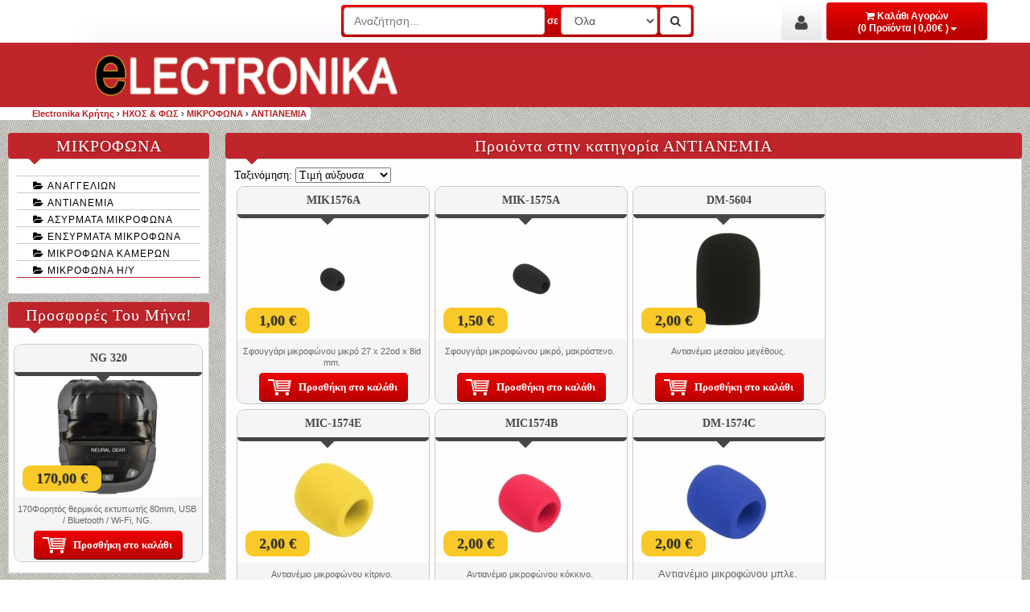

--- FILE ---
content_type: text/html
request_url: https://electron-kriti.gr/el/ixos-fos/mikrofona/antianemia
body_size: 8791
content:
<!DOCTYPE HTML>
<html lang="el">
<head>
<meta http-equiv="Content-Type" CONTENT="charset=utf-8">  
<title>ΑΝΤΙΑΝΕΜΙΑ ,Elektronika ΣΥΝΤΙΧΑΚΗΣ ΙΩΑΝΝΗΣ & ΣΙΑ Ο.Ε., ηλεκτρονικά</title>
<meta name="description" content="ΑΝΤΙΑΝΕΜΙΑ,,Elektronika ΣΥΝΤΙΧΑΚΗΣ ΙΩΑΝΝΗΣ & ΣΙΑ Ο.Ε., ηλεκτρονικά, ηλεκτρολογικό υλικό, ηλεκτρονικά όργανα και εργαλεία, ΑΝΑΝΕΩΣΙΜΕΣ ΠΗΓΕΣ ΕΝΕΡΓΕΙΑΣ, ,Elektronika ΣΥΝΤΙΧΑΚΗΣ ΙΩΑΝΝΗΣ & ΣΙΑ Ο.Ε., ηλεκτρονικά, ηλεκτρολογικό υλικό, ηλεκτρονικά όργανα και εργαλεία, ΑΝΑΝΕΩΣΙΜΕΣ ΠΗΓΕΣ ΕΝΕΡΓΕΙΑΣ, ΤΗΛΕΠΙΚΟΙΝΩΝΙΕΣ, ΚΑΛΩΔΙΑ / ΚΑΛΩΔΙΩΣΕΙΣ, ΗΧΟΣ & ΦΩΣ, ΑΝΤΑΠΤΟΡΕΣ / ΒΙΣΜΑΤΑ, ΛΗΨΗ ΕΠΙΓΕΙΑ & ΔΟΡΥΦΟΡΙΚΗ, ΥΠΟΛΟΓΙΣΤΕΣ / ΑΝΑΒΑΘΜΙΣΗ, ΣΥΣΤΗΜΑΤΑ ΑΣΦΑΛΕΙΑΣ, ΕΙΔΗ ΑΥΤΟΚΙΝΗΤΟΥ, ΗΛΕΚΤΡΟΝΙΚΑ, ΕΡΓΑΛΕΙΑ / ΟΡΓΑΝΑ, ΗΛΕΚΤΡΟΛΟΓΙΚΑ, ΜΠΑΤΑΡΙΕΣ, ΣΥΣΚΕΥΕΣ / GADGET, ΤΡΟΦΟΔΟΤΙΚΑ ΦΟΡΤΙΣΤΕΣ, ananeosimes piges energeias, tilepikoinonies, kalodia kalodioseis, ixos fos, antaptores bismata, lipsi epigeia doryforiki, ypologistes anabathmisi, systimata asfaleias, eidi aytokinitoy, ilektronika, ergaleia organa, ilektrologika, mpataries, syskeyes gadget, trofodotika fortistes">
<meta name="keywords" content=",Elektronika ΣΥΝΤΙΧΑΚΗΣ ΙΩΑΝΝΗΣ & ΣΙΑ Ο.Ε., ηλεκτρονικά, ηλεκτρολογικό υλικό, ηλεκτρονικά όργανα και εργαλεία, ΑΝΑΝΕΩΣΙΜΕΣ ΠΗΓΕΣ ΕΝΕΡΓΕΙΑΣ, ΤΗΛΕΠΙΚΟΙΝΩΝΙΕΣ, ΚΑΛΩΔΙΑ / ΚΑΛΩΔΙΩΣΕΙΣ, ΗΧΟΣ & ΦΩΣ, ΑΝΤΑΠΤΟΡΕΣ / ΒΙΣΜΑΤΑ, ΛΗΨΗ ΕΠΙΓΕΙΑ & ΔΟΡΥΦΟΡΙΚΗ, ΥΠΟΛΟΓΙΣΤΕΣ / ΑΝΑΒΑΘΜΙΣΗ, ΣΥΣΤΗΜΑΤΑ ΑΣΦΑΛΕΙΑΣ, ΕΙΔΗ ΑΥΤΟΚΙΝΗΤΟΥ, ΗΛΕΚΤΡΟΝΙΚΑ, ΕΡΓΑΛΕΙΑ / ΟΡΓΑΝΑ, ΗΛΕΚΤΡΟΛΟΓΙΚΑ, ΜΠΑΤΑΡΙΕΣ, ΣΥΣΚΕΥΕΣ / GADGET, ΤΡΟΦΟΔΟΤΙΚΑ ΦΟΡΤΙΣΤΕΣ, ananeosimes piges energeias, tilepikoinonies, kalodia kalodioseis, ixos fos, antaptores bismata, lipsi epigeia doryforiki, ypologistes anabathmisi, systimata asfaleias, eidi aytokinitoy, ilektronika, ergaleia organa, ilektrologika, mpataries, syskeyes gadget, trofodotika fortistes">
<link rel="canonical" href="https://electron-kriti.gr/el/ixos-fos/mikrofona/antianemia" />
<link rel="shortcut icon" href="/images/favicon.png">
<meta name="twitter:card" content="summary_large_image">
<meta name="twitter:site" content="@electronkriti">
<meta name="twitter:creator" content="@electronkriti">
<meta name="twitter:url" content="https://electron-kriti.gr/el/ixos-fos/mikrofona/antianemia">
<meta name="twitter:domain" content="https://electron-kriti.gr">
<meta name="twitter:title" content="ΑΝΤΙΑΝΕΜΙΑ ,Elektronika ΣΥΝΤΙΧΑΚΗΣ ΙΩΑΝΝΗΣ & ΣΙΑ Ο.Ε., ηλεκτρονικά">
<meta name="twitter:description" content="ΑΝΤΙΑΝΕΜΙΑ,,Elektronika ΣΥΝΤΙΧΑΚΗΣ ΙΩΑΝΝΗΣ & ΣΙΑ Ο.Ε., ηλεκτρονικά, ηλεκτρολογικό υλικό, ηλεκτρονικά όργανα και εργαλεία, ΑΝΑΝΕΩΣΙΜΕΣ ΠΗΓΕΣ ΕΝΕΡΓΕΙΑΣ">
<meta name="twitter:image:src" content="https://electron-kriti.gr/photos/p9175p.jpg">
<meta property="og:title" content="ΑΝΤΙΑΝΕΜΙΑ ,Elektronika ΣΥΝΤΙΧΑΚΗΣ ΙΩΑΝΝΗΣ & ΣΙΑ Ο.Ε., ηλεκτρονικά" />
<meta property="og:description" content="ΑΝΤΙΑΝΕΜΙΑ,,Elektronika ΣΥΝΤΙΧΑΚΗΣ ΙΩΑΝΝΗΣ & ΣΙΑ Ο.Ε., ηλεκτρονικά, ηλεκτρολογικό υλικό, ηλεκτρονικά όργανα και εργαλεία, ΑΝΑΝΕΩΣΙΜΕΣ ΠΗΓΕΣ ΕΝΕΡΓΕΙΑΣ" />
<meta property="og:type" content="place" />
<meta property="og:url" content="https://electron-kriti.gr/el/ixos-fos/mikrofona/antianemia" />
<meta property="og:image" content="https://electron-kriti.gr/photos/p9175p.jpg" />
<meta name="robots" content="ALL">
<meta name="robots" content="index, follow">
<meta name="document-rating" content="Safe for Kids">
<meta name="document-type" content="Public">
<meta name="viewport" content="width=device-width, initial-scale=1">
<link href="/css/bootstrap-timepicker.min.css" rel="stylesheet" type="text/css" />
<link href="/css/jquery-ui-1.8.23.custom.css" rel="stylesheet" type="text/css">
<link href="/css/jquery.lightbox-0.5.css" rel="stylesheet" type="text/css" media="screen" />
<link href="/css/font-awesome.min.css" rel="stylesheet" type="text/css">
<link href="/css/bootstrap.min.css" rel="stylesheet" media="screen">
<link href='https://fonts.googleapis.com/css?family=Alfa+Slab+One' rel='stylesheet' type='text/css'>
<link href='https://fonts.googleapis.com/css?family=Open+Sans:400,700,700italic,800,800italic&subset=latin,greek-ext' rel='stylesheet' type='text/css'>
<script type="text/javascript" src="https://ajax.googleapis.com/ajax/libs/jquery/1.11.2/jquery.min.js"></script>
<script type="text/javascript" src="https://ajax.googleapis.com/ajax/libs/jqueryui/1.11.3/jquery-ui.min.js"></script>
<script type="text/javascript" src="/js/jquery.cycle2.min.js"></script>
<script type="text/javascript" src="/js/jquery.cycle2.center.min.js"></script>
<script type="text/javascript" src="/js/jquery.cycle2.scrollVert.min.js"></script>
<script type="text/javascript" src="/js/jquery.lightbox-0.5.min.js"></script>
<script type="text/javascript" src="/js/bootstrap.min.js"></script>
<script type="text/javascript" src="/js/bootstrap-timepicker.min.js"></script>

<link href="/css/style.css?v=0.002" rel="stylesheet" media="screen">
<!-- ,Elektronika ΣΥΝΤΙΧΑΚΗΣ ΙΩΑΝΝΗΣ & ΣΙΑ Ο.Ε., ηλεκτρονικά, ηλεκτρολογικό υλικό, ηλεκτρονικά όργανα και εργαλεία, ΑΝΑΝΕΩΣΙΜΕΣ ΠΗΓΕΣ ΕΝΕΡΓΕΙΑΣ, ΤΗΛΕΠΙΚΟΙΝΩΝΙΕΣ, ΚΑΛΩΔΙΑ / ΚΑΛΩΔΙΩΣΕΙΣ, ΗΧΟΣ & ΦΩΣ, ΑΝΤΑΠΤΟΡΕΣ / ΒΙΣΜΑΤΑ, ΛΗΨΗ ΕΠΙΓΕΙΑ & ΔΟΡΥΦΟΡΙΚΗ, ΥΠΟΛΟΓΙΣΤΕΣ / ΑΝΑΒΑΘΜΙΣΗ, ΣΥΣΤΗΜΑΤΑ ΑΣΦΑΛΕΙΑΣ, ΕΙΔΗ ΑΥΤΟΚΙΝΗΤΟΥ, ΗΛΕΚΤΡΟΝΙΚΑ, ΕΡΓΑΛΕΙΑ / ΟΡΓΑΝΑ, ΗΛΕΚΤΡΟΛΟΓΙΚΑ, ΜΠΑΤΑΡΙΕΣ, ΣΥΣΚΕΥΕΣ / GADGET, ΤΡΟΦΟΔΟΤΙΚΑ ΦΟΡΤΙΣΤΕΣ, ananeosimes piges energeias, tilepikoinonies, kalodia kalodioseis, ixos fos, antaptores bismata, lipsi epigeia doryforiki, ypologistes anabathmisi, systimata asfaleias, eidi aytokinitoy, ilektronika, ergaleia organa, ilektrologika, mpataries, syskeyes gadget, trofodotika fortistes -->
</head>
<body>
<div style="background: #FFFFFF; height: 53px; " class="top_top">

<div id="kalathi_top" data-toggle="tooltip" class="dropdown">
<a href="#" data-toggle="dropdown" class="dropdown-toggle"><i class="fa fa-shopping-cart"></i> Καλάθι Αγορών<br>
(0 Προϊόντα  | 0,00&euro; )<span class="caret"></span></a>
<div class="dropdown-menu drop_kalathi" ><a href="/el/kalathi-agoron">
        <h2>Καλάθι Αγορών</h2>
        <p>Δεν υπάρχουν προϊόντα στο καλάθι σας.</p>
        <br>Εμφάνιση Καλαθιού<br>Κάντε κλικ εδώ για να ολοκληρώσετε την παραγγελία σας!</a></div>
</div>
<div id="user_top" data-toggle="tooltip" class="dropdown">
<a href="#" data-toggle="dropdown" class="dropdown-toggle"><i class="fa fa-user"></i></a>
<div class="dropdown-menu drop_login">
    <div class="head_box_kalathi color_6">Είσοδος/Εγγραφή πελάτη</div>
    <div>
      <p class="p10"><b>Νέος πελάτης</b></p>
      <p class="p10">Γίνετε μέλος στο online κατάστημα μας, δημιουργήστε τον δικό σας λογαριασμό και επωφεληθείτε από τα προνόμια<br><br>Εγγραφή νέου μέλους ολοκληρώνετε αυτόματα με την πρώτη σας παραγγελία στο eshop!</p>
      <p><div class="form_buttons p10">
        <form name="loginform1" method="post" action="/el/stoixeia-xristi.3">
        <input type="submit" class="button color_6 p20" id="submit" value="Είσοδος/Εγγραφή πελάτη" />
        </form>
        </div></p>
    </div>



</div>
</div>
<div id="anazitisi_top2" class="m_2_s pointer anazitisi_2"><i class="fa fa-search"></i></div>
<div class="keno_anazitisi m_3_h"></div>
<div id="anazitisi_top">
<form class="form-inline" name="searchform1" method="post" action="/el/anazitisi-proionton">
  <div class="form-group">
    <input type="search" name='keyword' class="form-control eisagogi" placeholder="Αναζήτηση...">
  </div>
  <div class="form-group">
    <label class="control-label" > σε </label>
<select class="form-control epiloges" name="typos">
  <option value="1">Όλα</option>
  <option value="2">Όνομα Προϊόντων</option>
  <option value="3">Κωδικό Προϊόντος</option>
</select>
  </div>
  <button type="submit" class="btn btn-default"><i class="fa fa-search"></i></button>
</form>
</div>

<div class="cL"></div>
</div>
<div style="background: #bf252b; height: 80px;"><div class="master">
<div id="master_logo"><a href="/" itemprop="url"><img itemprop="logo" src="/images/logo.png" alt="ELECTRONIKA ESHOP trofodotika fortistes" class="img-responsive"></a></div>
</div></div>

<div class="cL master_anazitisi_2"></div>
<div id="anazitisi_top_2" class="master_anazitisi_2">
<form class="form-inline" name="searchform1" method="post" action="/el/anazitisi-proionton">
  <div class="form-group">
    <input type="search" name='keyword' class="form-control eisagogi" placeholder="Αναζήτηση...">
  </div>
  <div class="form-group">
    <label class="control-label fL" > σε&nbsp;</label>
<select class="form-control epiloges" name="typos">
  <option value="1">Όλα</option>
  <option value="2">Όνομα Προϊόντων</option>             
  <option value="3">Κωδικό Προϊόντος</option>
</select>
  </div>
  <button type="submit" class="btn btn-default"><i class="fa fa-search"></i></button>
</form>
</div>
<div class="cL master_anazitisi_2"></div>




<div class="cL"></div>
<div >
<div id="main_box">
<div id="gridbreadcrumbLinks" class="breadcrumbLinks">
<ul itemscope itemtype="https://schema.org/BreadcrumbList">
  <li itemprop="itemListElement" itemscope itemtype="https://schema.org/ListItem">
    <a itemprop="item" href="/"><span itemprop="name">Electronika Κρήτης</span></a>    <meta itemprop="position" content="1" />
  </li>
  <li itemprop="itemListElement" itemscope itemtype="https://schema.org/ListItem">
    &nbsp;&rsaquo;&nbsp;<a itemprop="item" href="/el/ixos-fos"><span itemprop="name">ΗΧΟΣ & ΦΩΣ</span></a>    <meta itemprop="position" content="2" />
  </li>
  <li itemprop="itemListElement" itemscope itemtype="https://schema.org/ListItem">
    &nbsp;&rsaquo;&nbsp;<a itemprop="item" href="/el/ixos-fos/mikrofona"><span itemprop="name">ΜΙΚΡΟΦΩΝΑ</span></a>    <meta itemprop="position" content="3" />
  </li>
  <li itemprop="itemListElement" itemscope itemtype="https://schema.org/ListItem">
    &nbsp;&rsaquo;&nbsp;<a itemprop="item" href="/el/ixos-fos/mikrofona/antianemia"><span itemprop="name">ΑΝΤΙΑΝΕΜΙΑ</span></a>    <meta itemprop="position" content="4" />
  </li>
</ul></div>
 <div class="cL"></div>
<div  class="box_a fL p10">
<div class="titlos_1 p5"><h2>ΜΙΚΡΟΦΩΝΑ</h2><i class="fa fa-sort-desc titlos_1_fix"></i></div>
<div class="box_fix_border p10" >
<div class="cL h_10"></div>
<a href="/el/ixos-fos/mikrofona/anaggelion"><div class="menu_k menu_k_top2">&nbsp;<span style="font-size: 14px !important;"><i class="fa ">&nbsp;&nbsp;&nbsp;</i></span><i class="fa fa-folder-open"></i>&nbsp;<div class="vfix_k">ΑΝΑΓΓΕΛΙΩΝ</div></div></a>
<div id="idsub-318" ></div><a href="/el/ixos-fos/mikrofona/antianemia"><div class="menu_k menu_k_top2">&nbsp;<span style="font-size: 14px !important;"><i class="fa ">&nbsp;&nbsp;&nbsp;</i></span><i class="fa fa-folder-open"></i>&nbsp;<div class="vfix_k">ΑΝΤΙΑΝΕΜΙΑ</div></div></a>
<div id="idsub-899" ></div><a href="/el/ixos-fos/mikrofona/asyrmata-mikrofona"><div class="menu_k menu_k_top2">&nbsp;<span style="font-size: 14px !important;"><i class="fa ">&nbsp;&nbsp;&nbsp;</i></span><i class="fa fa-folder-open"></i>&nbsp;<div class="vfix_k">ΑΣΥΡΜΑΤΑ ΜΙΚΡΟΦΩΝΑ</div></div></a>
<div id="idsub-290" ></div><a href="/el/ixos-fos/mikrofona/ensyrmata-mikrofona"><div class="menu_k menu_k_top2">&nbsp;<span style="font-size: 14px !important;"><i class="fa ">&nbsp;&nbsp;&nbsp;</i></span><i class="fa fa-folder-open"></i>&nbsp;<div class="vfix_k">ΕΝΣΥΡΜΑΤΑ ΜΙΚΡΟΦΩΝΑ</div></div></a>
<div id="idsub-205" ></div><a href="/el/ixos-fos/mikrofona/mikrofona-kameron"><div class="menu_k menu_k_top2">&nbsp;<span style="font-size: 14px !important;"><i class="fa ">&nbsp;&nbsp;&nbsp;</i></span><i class="fa fa-folder-open"></i>&nbsp;<div class="vfix_k">ΜΙΚΡΟΦΩΝΑ ΚΑΜΕΡΩΝ</div></div></a>
<div id="idsub-117" ></div><a href="/el/perifereiaka-i-y/mikrofona-i-y"><div class="menu_k menu_k_top2">&nbsp;<span style="font-size: 14px !important;"><i class="fa ">&nbsp;&nbsp;&nbsp;</i></span><i class="fa fa-folder-open"></i>&nbsp;<div class="vfix_k">ΜΙΚΡΟΦΩΝΑ Η/Υ</div></div></a>
<div id="idsub-255" ></div><script type="text/javascript">
$(document).ready(function() {
$('.hidesub').hide();
  return false;
});
$(".showsub").click(function() {
  var idsub = $(this).attr("id").split('-')[1];
  if($('#idsub-' + idsub).is(":visible")){
    $(this).removeClass("fa-minus-square-o");
    $(this).addClass("fa-plus-square-o");
    $('#idsub-' + idsub).hide();
  }else{
    $(this).removeClass("fa-plus-square-o");
    $(this).addClass("fa-minus-square-o");
    $('#idsub-' + idsub).show();
  }
  return false;
});
</script>

<div class="cL h_10 menu_k_top0"></div>
</div>
 <div class="cL h_10"></div>
<div class="titlos_1 p5"><h2>Προσφορές Του Μήνα!</h2><i class="fa fa-sort-desc titlos_1_fix"></i></div>
<div class="box_fix_border p3" >
<div class="cL h_10"></div>

<div class="cycle-slideshow" data-cycle-slides="> div" data-cycle-fx="scrollVert" data-cycle-speed="200">
<div class="proion_list_box2a tc"><a href="/el/ypologistes-refurbished-/ektypotes/ng-320" class="link_proion">
<div class="proion_title2"><div class="vfix">NG 320</div><i class="fa fa-sort-desc titlos_2b_fix"></i></div>
<div class="proion_img2" style="background-image: url(/photos/p20981p--x1y150.jpg);">
<div class="price-block2"> <div class="price-box2"><div class="price_txt">&nbsp;&nbsp; 170,00 &euro; &nbsp;&nbsp;</div></div> </div>
</div> <div class="proion_min_desc2"><div class="vfix">170Φορητός θερμικός εκτυπωτής&nbsp;80mm, USB / Bluetooth / Wi-Fi, NG.</div><div class="cL h_5 bgcolor_3">&nbsp;</div></div>
<div class="proion_add_kalathi" >
<a id="add_14309" class="button add_kalathi"><span>Προσθήκη στο καλάθι</span></a></div>
</a></div>
<div class="proion_list_box2a tc"><a href="/el/analosima/yfasmatines-panines-eidikes-tainies/51023" class="link_proion">
<div class="proion_title2"><div class="vfix">51023</div><i class="fa fa-sort-desc titlos_2b_fix"></i></div>
<div class="proion_img2" style="background-image: url(/photos/p18438p--x1y150.jpg);">
<div class="proion_tip2">-35%</div>
<div class="price-block2"> <div class="price-box2"><div class="price_txt">&nbsp;&nbsp; 2,30 &euro; &nbsp;&nbsp;</div></div> </div>
</div> <div class="proion_min_desc2"><div class="vfix">2.3<font face="Arial, Verdana"><span style="font-size: 13.3333px;">Χαρτοταινία γενικής χρήσης με κόλλα από φυσικό καουτσούκ, 50mx25mm,Tesa.</span></font></div><div class="cL h_5 bgcolor_3">&nbsp;</div></div>
<div class="proion_add_kalathi" >
<a id="add_12801" class="button add_kalathi"><span>Προσθήκη στο καλάθι</span></a></div>
</a></div>
<div class="proion_list_box2a tc"><a href="/el/systimata-asfaleias/kameres/ip-kameres/electron-sl0401-wifi" class="link_proion">
<div class="proion_title2"><div class="vfix">ELECTRON-SL0401-WIFI</div><i class="fa fa-sort-desc titlos_2b_fix"></i></div>
<div class="proion_img2" style="background-image: url(/photos/p15705p--x1y150.jpg);">
<div class="proion_tip">Νέο</div>
<div class="price-block2"> <div class="price-box2"><div class="price_txt">&nbsp;&nbsp; 100,00 &euro; &nbsp;&nbsp;</div></div> </div>
</div> <div class="proion_min_desc2"><div class="vfix">100Ηλιακή εξωτερική IP κάμερα, αδιάβροχη, με πάνελ και μπαταρία 1080p 2MP.</div><div class="cL h_5 bgcolor_3">&nbsp;</div></div>
<div class="proion_add_kalathi" >
<a id="add_11355" class="button add_kalathi"><span>Προσθήκη στο καλάθι</span></a></div>
</a></div>
<div class="proion_list_box2a tc"><a href="/el/systimata-asfaleias/katagrafika-dvr/ahd8806-130kit-4ch" class="link_proion">
<div class="proion_title2"><div class="vfix">AHD8806-130KIT-4CH</div><i class="fa fa-sort-desc titlos_2b_fix"></i></div>
<div class="proion_img2" style="background-image: url(/photos/p15684p--x1y150.jpg);">
<div class="proion_tip">Νέο</div>
<div class="price-block2"> <div class="price-box2"><div class="price_txt">&nbsp;&nbsp; 129,00 &euro; &nbsp;&nbsp;</div></div> </div>
</div> <div class="proion_min_desc2"><div class="vfix">129<font face="Arial, Verdana"><span style="font-size: 13.3333px;">Σετ 4 ψηφιακές κάμερες υψηλής ευκρίνειας με καταγραφικό Anspo, καλώδια σύνδεσης και τροφοδοτικά. Αρίστης ποιότητας, και εύκολη σύνδεση με το κινητό ή το tablet σας.</span></font></div><div class="cL h_5 bgcolor_3">&nbsp;</div></div>
<div class="proion_add_kalathi" >
<a id="add_10040" class="button add_kalathi"><span>Προσθήκη στο καλάθι</span></a></div>
</a></div>
</div>
<div class="cL h_10"></div>
</div>

 <div class="cL h_10"></div>
<div class="titlos_1 p5"><h2>Σας Προτείνουμε</h2><i class="fa fa-sort-desc titlos_1_fix"></i></div>
<div class="box_fix_border">
<div class="cL h_10"></div>

<div class="cycle-slideshow" data-cycle-slides="> div" data-cycle-fx="fade" data-cycle-speed="250">
<div class="proion_list_box2a tc"><a href="/el/syskeyes-gadget/neb-oth-0001-g" class="link_proion">
<div class="proion_title2"><div class="vfix">HIGH BRIGHT 6000</div><i class="fa fa-sort-desc titlos_2b_fix"></i></div>
<div class="proion_img2" style="background-image: url(/photos/p17720p--x1y150.jpg);">
<div class="proion_tip">Νέο</div>
<div class="price-block2"> <div class="price-box2"><div class="price_txt">&nbsp;&nbsp; 39,99 &euro; &nbsp;&nbsp;</div></div> </div>
</div> <div class="proion_min_desc2"><div class="vfix">39.99<div style="font-family: " times="" new="" roman";="" font-size:="" medium;"=""><font face="Arial, Verdana"><span style="font-size: 13.3333px;">Nebo High Bright 6000 λάμπα LED για ντουί E27 ψυχρό λευκό 6000lm.</span></font></div><div><font face="Arial, Verdana"><span style="font-size: 13.3333px;"><br></span></font></div></div><div class="cL h_5 bgcolor_3">&nbsp;</div></div>
<div class="proion_add_kalathi" >
<a id="add_12443" class="button add_kalathi"><span>Προσθήκη στο καλάθι</span></a></div>
</a></div>
<div class="proion_list_box2a tc"><a href="/el/fakoi/82378" class="link_proion">
<div class="proion_title2"><div class="vfix">KEYCHAIN LIGHT</div><i class="fa fa-sort-desc titlos_2b_fix"></i></div>
<div class="proion_img2" style="background-image: url(/photos/p17948p--x1y150.jpg);">
<div class="proion_tip">Νέο</div>
<div class="price-block2"> <div class="price-box2"><div class="price_txt">&nbsp;&nbsp; 12,00 &euro; &nbsp;&nbsp;</div></div> </div>
</div> <div class="proion_min_desc2"><div class="vfix">12Επαναφορτιζόμενος μίνι φακός μπρελόκ, 500lm με τρεις σκάλες λειτουργίας, ανοιχτήρι, βάση στήριξης και γάντζο στήριξης σε κόκκινο κ μαύρο χρώμα.</div><div class="cL h_5 bgcolor_3">&nbsp;</div></div>
<div class="proion_add_kalathi" >
<a id="add_12557" class="button add_kalathi"><span>Προσθήκη στο καλάθι</span></a></div>
</a></div>
<div class="proion_list_box2a tc"><a href="/el/smart-home/sonoff-smart" class="link_proion">
<div class="proion_title2"><div class="vfix">SONOFF SMART</div><i class="fa fa-sort-desc titlos_2b_fix"></i></div>
<div class="proion_img2" style="background-image: url(/photos/p18270p--x1y150.jpg);">
<div class="proion_tip">Νέο</div>
<div class="price-block2"> <div class="price-box2"><div class="price_txt">&nbsp;&nbsp; 8,50 &euro; &nbsp;&nbsp;</div></div> </div>
</div> <div class="proion_min_desc2"><div class="vfix">8.5Sonoff smart usb micro ηλεκτρικός έξυπνος διακόπτης Wi-Fi: DC 5V/2,5A.&nbsp;</div><div class="cL h_5 bgcolor_3">&nbsp;</div></div>
<div class="proion_add_kalathi" >
<a id="add_12722" class="button add_kalathi"><span>Προσθήκη στο καλάθι</span></a></div>
</a></div>
<div class="proion_list_box2a tc"><a href="/el/kalodia-kalodioseis/taktopoiites-kalodion/7107-2" class="link_proion">
<div class="proion_title2"><div class="vfix">7107-2</div><i class="fa fa-sort-desc titlos_2b_fix"></i></div>
<div class="proion_img2" style="background-image: url(/photos/p19531p--x1y150.jpg);">
<div class="proion_tip">Νέο</div>
<div class="price-block2"> <div class="price-box2"><div class="price_txt">&nbsp;&nbsp; 4,60 &euro; &nbsp;&nbsp;</div></div> </div>
</div> <div class="proion_min_desc2"><div class="vfix">4.6Τριπλός οργανωτής για στερέωση καλωδίων λευκό, Inofix.</div><div class="cL h_5 bgcolor_3">&nbsp;</div></div>
<div class="proion_add_kalathi" >
<a id="add_13415" class="button add_kalathi"><span>Προσθήκη στο καλάθι</span></a></div>
</a></div>
<div class="proion_list_box2a tc"><a href="/el/ergaleia-organa/polyergaleia/tu207-cardsmart" class="link_proion">
<div class="proion_title2"><div class="vfix">TU207 CARDSMART</div><i class="fa fa-sort-desc titlos_2b_fix"></i></div>
<div class="proion_img2" style="background-image: url(/photos/p10751p--x1y150.jpg);">
<div class="price-block2"> <div class="price-box2"><div class="price_txt">&nbsp;&nbsp; 19,90 &euro; &nbsp;&nbsp;</div></div> </div>
</div> <div class="proion_min_desc2"><div class="vfix">19.9<font face="Arial, Verdana"><span style="font-size: 13.3333px;">Το True Utility Cardsmart είναι ένα πολυεργαλείο σε μέγεθος πιστωτικής κάρτας.</span></font><span style="font-family: Arial, Verdana; font-size: 13.3333px;">Ιδανικό για όποιον απολαμβάνει το κάμπινγκ, το ψάρεμα, την ποδηλασία και τις μικροσυσκευές.</span></div><div class="cL h_5 bgcolor_3">&nbsp;</div></div>
<div class="proion_add_kalathi" >
<a id="add_8444" class="button add_kalathi"><span>Προσθήκη στο καλάθι</span></a></div>
</a></div>
<div class="proion_list_box2a tc"><a href="/el/tilexeiristiria-tilexeirismoi/thikes-tilexeiristirion/silicon-case" class="link_proion">
<div class="proion_title2"><div class="vfix">SILICON CASE</div><i class="fa fa-sort-desc titlos_2b_fix"></i></div>
<div class="proion_img2" style="background-image: url(/photos/p19527p--x1y150.jpg);">
<div class="proion_tip">Νέο</div>
<div class="price-block2"> <div class="price-box2"><div class="price_txt">&nbsp;&nbsp; 4,00 &euro; &nbsp;&nbsp;</div></div> </div>
</div> <div class="proion_min_desc2"><div class="vfix">4Λεπτή διάφανη θήκη τηλεχειριστηρίου 19cm.</div><div class="cL h_5 bgcolor_3">&nbsp;</div></div>
<div class="proion_add_kalathi" >
<a id="add_13413" class="button add_kalathi"><span>Προσθήκη στο καλάθι</span></a></div>
</a></div>
<div class="proion_list_box2a tc"><a href="/el/systimata-asfaleias/katagrafika-dvr/ahd8806-130kit-4ch" class="link_proion">
<div class="proion_title2"><div class="vfix">AHD8806-130KIT-4CH</div><i class="fa fa-sort-desc titlos_2b_fix"></i></div>
<div class="proion_img2" style="background-image: url(/photos/p15684p--x1y150.jpg);">
<div class="proion_tip">Νέο</div>
<div class="price-block2"> <div class="price-box2"><div class="price_txt">&nbsp;&nbsp; 129,00 &euro; &nbsp;&nbsp;</div></div> </div>
</div> <div class="proion_min_desc2"><div class="vfix">129<font face="Arial, Verdana"><span style="font-size: 13.3333px;">Σετ 4 ψηφιακές κάμερες υψηλής ευκρίνειας με καταγραφικό Anspo, καλώδια σύνδεσης και τροφοδοτικά. Αρίστης ποιότητας, και εύκολη σύνδεση με το κινητό ή το tablet σας.</span></font></div><div class="cL h_5 bgcolor_3">&nbsp;</div></div>
<div class="proion_add_kalathi" >
<a id="add_10040" class="button add_kalathi"><span>Προσθήκη στο καλάθι</span></a></div>
</a></div>
<div class="proion_list_box2a tc"><a href="/el/ergaleia/kollitiria/stathmoy-kollitiria-/fx-888d" class="link_proion">
<div class="proion_title2"><div class="vfix">FX-888D</div><i class="fa fa-sort-desc titlos_2b_fix"></i></div>
<div class="proion_img2" style="background-image: url(/photos/p18900p--x1y150.jpg);">
<div class="proion_tip">Νέο</div>
<div class="price-block2"> <div class="price-box2"><div class="price_txt">&nbsp;&nbsp; 175,00 &euro; &nbsp;&nbsp;</div></div> </div>
</div> <div class="proion_min_desc2"><div class="vfix">175<div style=""><font face="Arial, Verdana"><span style="font-size: 13.3333px;">Ο Hakko FX-888D είναι ψηφιακός σταθμός κόλλησης με μοναδικά χαρακτηριστικά συγκρινόμενος με αντίστοιχους αναλογικούς της αγοράς. Αποτελείται από τον ψηφιακό σταθμό βάσης με τάση εξόδου 26Vac, το κολλητήρι και μεταλλική βάση στήριξης.</span></font></div><div style=""><font face="Arial, Verdana"><span style="font-size: 13.3333px;">Εύρος θερμοκρασίας από 200 - 480°C, διαθέτει 5 προγραμματιζόμενες μνήμες καθώς και κλείδωμα με χρήση κωδικού.</span></font></div><div style=""><font face="Arial, Verdana"><span style="font-size: 13.3333px;">Με κεραμική αντίσταση και σχεδιασμό που η μύτη αγκαλιάζει την αντίσταση για μέγιστη μεταφορά της θερμότητας.</span></font></div><div style=""><font face="Arial, Verdana"><span style="font-size: 13.3333px;">Δυνατότητα επιλογής από μύτες διαφορετικών διαστάσεων που καλύπτουν όλες τις εφαρμογές.</span></font></div><div style=""><font face="Arial, Verdana"><span style="font-size: 13.3333px;">Στο εγχειρίδιο περιλαμβάνονται οι διαστάσεις και οι κωδικοί τους.</span></font></div><div style=""><font face="Arial, Verdana"><span style="font-size: 13.3333px;">Δυνατότητα χρήσης την λαβίδας κολλητηριού FX-8804 για αποκόλληση υλικών επιφανειακής στήριξης SMD.</span></font></div><div style=""><font face="Arial, Verdana"><span style="font-size: 13.3333px;"><br></span></font></div><div style=""><font face="Arial, Verdana"><span style="font-size: 13.3333px;">Κατάλληλος για επαγγελματίες και ερασιτέχνες.</span></font></div><div style=""><font face="Arial, Verdana"><span style="font-size: 13.3333px;"><br></span></font></div><div style=""><font face="Arial, Verdana"><span style="font-size: 13.3333px;">Έχει εξαιρετική θερμική ανάκτηση, η θερμική ισχύς έχει αυξηθεί κατά 30% συγκριτικά με συμβατικά μοντέλα. Η θερμική αγωγιμότητα είναι ιδανική, χάριν στον σχεδιασμό που έχουν οι μύτες της σειράς T18.</span></font></div><div style=""><font face="Arial, Verdana"><span style="font-size: 13.3333px;">Αυτό έχει ως αποτέλεσμα να πραγματοποιούνται κολλήσεις σε χαμηλότερες θερμοκρασίες έτσι ώστε να μην έχουν θερμικό στρες τα υλικά και ταυτόχρονα μειώνεται η οξείδωση της μύτης.</span></font></div><div style=""><font face="Arial, Verdana"><span style="font-size: 13.3333px;">Ο χρόνος θέρμανσης στους 350 ºC μέσα σε 40 δευτερόλεπτα.</span></font></div><div style=""><font face="Arial, Verdana"><span style="font-size: 13.3333px;">Εύχρηστο μικρό σε μέγεθος και πολύ ελαφρύ, το κάνει ιδανικό για χρήση σε σημεία που υπάρχει δύσκολη πρόσβαση σε συνδυασμό με τις μακριές μύτες (κωδικού – L)</span></font></div><div style=""><font face="Arial, Verdana"><span style="font-size: 13.3333px;">Η βάση του διαθέτει σφουγγαράκι και σύρμα καθαρισμού με ειδικό άνοιγμα έτσι ώστε να καθαρίζεται εύκολα.</span></font></div><div style=""><font face="Arial, Verdana"><span style="font-size: 13.3333px;"><br></span></font></div><div style=""><font face="Arial, Verdana"><span style="font-size: 13.3333px;">Πλήρης γκάμα ανταλλακτικών για την συντήρηση – επισκευή του σταθμού.</span></font></div></div><div class="cL h_5 bgcolor_3">&nbsp;</div></div>
<div class="proion_add_kalathi" >
<a id="add_13032" class="button add_kalathi"><span>Προσθήκη στο καλάθι</span></a></div>
</a></div>
<div class="proion_list_box2a tc"><a href="/el/kalodia-kalodioseis/taktopoiites-kalodion/7100-1" class="link_proion">
<div class="proion_title2"><div class="vfix">7100-1</div><i class="fa fa-sort-desc titlos_2b_fix"></i></div>
<div class="proion_img2" style="background-image: url(/photos/p19541p--x1y150.jpg);">
<div class="proion_tip">Νέο</div>
<div class="price-block2"> <div class="price-box2"><div class="price_txt">&nbsp;&nbsp; 4,60 &euro; &nbsp;&nbsp;</div></div> </div>
</div> <div class="proion_min_desc2"><div class="vfix">4.6<font face="Arial, Verdana"><span style="font-size: 13.3333px;">Κλιπ μικρό καλωδίων μαύρο-λευκό 5.5mm, 8τμχ, Inofix.</span></font></div><div class="cL h_5 bgcolor_3">&nbsp;</div></div>
<div class="proion_add_kalathi" >
<a id="add_13418" class="button add_kalathi"><span>Προσθήκη στο καλάθι</span></a></div>
</a></div>
<div class="proion_list_box2a tc"><a href="/el/ilektronika-exartimata/kataskeyes/kit/b126" class="link_proion">
<div class="proion_title2"><div class="vfix">Β126</div><i class="fa fa-sort-desc titlos_2b_fix"></i></div>
<div class="proion_img2" style="background-image: url(/photos/p15362p--x1y150.jpg);">
<div class="price-block2"> <div class="price-box2"><div class="price_txt">&nbsp;&nbsp; 22,50 &euro; &nbsp;&nbsp;</div></div> </div>
</div> <div class="proion_min_desc2"><div class="vfix">22.5Power supply 1.2-30v 5a, Kemo.</div><div class="cL h_5 bgcolor_3">&nbsp;</div></div>
<div class="proion_add_kalathi" >
<a id="add_11220" class="button add_kalathi"><span>Προσθήκη στο καλάθι</span></a></div>
</a></div>
</div>
<div class="cL h_10"></div>
</div>


</div>
<div class="box_b p10">
<div class="titlos_1 p5"><h2>Προιόντα στην κατηγορία ΑΝΤΙΑΝΕΜΙΑ</h2><i class="fa fa-sort-desc titlos_1_fix"></i></div>
<div class="box_fix_border p10" >
<div class="cL"></div>

Ταξινόμηση: <select name="sortlist" id="sortlist"><option value="1" selected="selected">Τιμή αύξουσα</option><option value="2" >Τιμή φθίνουσα</option><option value="3" >Τίτλος αύξουσα</option><option value="4" >Τίτλος φθίνουσα</option></select>

<script type="text/javascript">
$('#sortlist').change(function(){ var s_data=$('#sortlist').val();
  $.post("/sorting",{ s_data: s_data }, function(data){ $("#return").html(data); location.href = '/el/ixos-fos/mikrofona/antianemia'; } );
});</script>
 <div id="return"></div>
<div class="cL"></div>
<div class="proion_list_box2 tc"><a href="/el/ixos-fos/mikrofona/antianemia/mik1576a" class="link_proion">
<div class="proion_title2"><div class="vfix">MIK1576A</div><i class="fa fa-sort-desc titlos_2b_fix"></i></div>
<div class="proion_img2" style="background-image: url(/photos/p9174p--x1y130.jpg);">
<div class="price-block2"> <div class="price-box2"><div class="price_txt">&nbsp;&nbsp; 1,00 &euro; &nbsp;&nbsp;</div></div> </div></div> <div class="proion_min_desc2"><div class="vfix">Σφουγγάρι μικροφώνου μικρό 27 x 22od x 8id mm.</div><div class="cL h_5 bgcolor_3">&nbsp;</div></div>
<div class="proion_add_kalathi" >
<a id="add_7391" class="button add_kalathi"><span>Προσθήκη στο καλάθι</span></a></div></a></div>
<div class="proion_list_box2 tc"><a href="/el/ixos-fos/mikrofona/antianemia/mik-1575a" class="link_proion">
<div class="proion_title2"><div class="vfix">MIK-1575A</div><i class="fa fa-sort-desc titlos_2b_fix"></i></div>
<div class="proion_img2" style="background-image: url(/photos/p10307p--x1y130.jpg);">
<div class="price-block2"> <div class="price-box2"><div class="price_txt">&nbsp;&nbsp; 1,50 &euro; &nbsp;&nbsp;</div></div> </div></div> <div class="proion_min_desc2"><div class="vfix">Σφουγγάρι μικροφώνου μικρό, μακρόστενο.</div><div class="cL h_5 bgcolor_3">&nbsp;</div></div>
<div class="proion_add_kalathi" >
<a id="add_8146" class="button add_kalathi"><span>Προσθήκη στο καλάθι</span></a></div></a></div>
<div class="proion_list_box2 tc"><a href="/el/ixos-fos/mikrofona/antianemia/dm-5604" class="link_proion">
<div class="proion_title2"><div class="vfix">DM-5604</div><i class="fa fa-sort-desc titlos_2b_fix"></i></div>
<div class="proion_img2" style="background-image: url(/photos/p9775p--x1y130.jpg);">
<div class="price-block2"> <div class="price-box2"><div class="price_txt">&nbsp;&nbsp; 2,00 &euro; &nbsp;&nbsp;</div></div> </div></div> <div class="proion_min_desc2"><div class="vfix">Αντιανέμιο μεσαίου μεγέθους.</div><div class="cL h_5 bgcolor_3">&nbsp;</div></div>
<div class="proion_add_kalathi" >
<a id="add_7793" class="button add_kalathi"><span>Προσθήκη στο καλάθι</span></a></div></a></div>
<div class="proion_list_box2 tc"><a href="/el/ixos-fos/mikrofona/antianemia/mic-1574e" class="link_proion">
<div class="proion_title2"><div class="vfix">MIC-1574E</div><i class="fa fa-sort-desc titlos_2b_fix"></i></div>
<div class="proion_img2" style="background-image: url(/photos/p15794p--x1y130.jpg);">
<div class="price-block2"> <div class="price-box2"><div class="price_txt">&nbsp;&nbsp; 2,00 &euro; &nbsp;&nbsp;</div></div> </div></div> <div class="proion_min_desc2"><div class="vfix">Αντιανέμιο μικροφώνου κίτρινο.</div><div class="cL h_5 bgcolor_3">&nbsp;</div></div>
<div class="proion_add_kalathi" >
<a id="add_11407" class="button add_kalathi"><span>Προσθήκη στο καλάθι</span></a></div></a></div>
<div class="proion_list_box2 tc"><a href="/el/ixos-fos/mikrofona/antianemia/mic1574b" class="link_proion">
<div class="proion_title2"><div class="vfix">MIC1574B</div><i class="fa fa-sort-desc titlos_2b_fix"></i></div>
<div class="proion_img2" style="background-image: url(/photos/p15795p--x1y130.jpg);">
<div class="price-block2"> <div class="price-box2"><div class="price_txt">&nbsp;&nbsp; 2,00 &euro; &nbsp;&nbsp;</div></div> </div></div> <div class="proion_min_desc2"><div class="vfix">Αντιανέμιο μικροφώνου κόκκινο.</div><div class="cL h_5 bgcolor_3">&nbsp;</div></div>
<div class="proion_add_kalathi" >
<a id="add_11408" class="button add_kalathi"><span>Προσθήκη στο καλάθι</span></a></div></a></div>
<div class="proion_list_box2 tc"><a href="/el/ixos-fos/mikrofona/antianemia/dm-1574c" class="link_proion">
<div class="proion_title2"><div class="vfix">DM-1574C</div><i class="fa fa-sort-desc titlos_2b_fix"></i></div>
<div class="proion_img2" style="background-image: url(/photos/p15796p--x1y130.jpg);">
<div class="price-block2"> <div class="price-box2"><div class="price_txt">&nbsp;&nbsp; 2,00 &euro; &nbsp;&nbsp;</div></div> </div></div> <div class="proion_min_desc2"><div class="vfix"><font face="Arial, Verdana"><span style="font-size: 13.3333px;">Αντιανέμιο μικροφώνου μπλε.</span></font></div><div class="cL h_5 bgcolor_3">&nbsp;</div></div>
<div class="proion_add_kalathi" >
<a id="add_11409" class="button add_kalathi"><span>Προσθήκη στο καλάθι</span></a></div></a></div>
<div class="proion_list_box2 tc"><a href="/el/ixos-fos/mikrofona/antianemia/mik1574a" class="link_proion">
<div class="proion_title2"><div class="vfix">MIK1574A</div><i class="fa fa-sort-desc titlos_2b_fix"></i></div>
<div class="proion_img2" style="background-image: url(/photos/p17657p--x1y130.jpg);">
<div class="price-block2"> <div class="price-box2"><div class="price_txt">&nbsp;&nbsp; 2,00 &euro; &nbsp;&nbsp;</div></div> </div></div> <div class="proion_min_desc2"><div class="vfix">Αντιανέμιο μικροφώνου μαύρο μεγάλο.</div><div class="cL h_5 bgcolor_3">&nbsp;</div></div>
<div class="proion_add_kalathi" >
<a id="add_12402" class="button add_kalathi"><span>Προσθήκη στο καλάθι</span></a></div></a></div>
<div class="proion_list_box2 tc"><a href="/el/ixos-fos/mikrofona/antianemia/mini-spong" class="link_proion">
<div class="proion_title2"><div class="vfix">MINI SPONG</div><i class="fa fa-sort-desc titlos_2b_fix"></i></div>
<div class="proion_img2" style="background-image: url(/photos/p20869p--x1y130.jpg);">
<div class="price-block2"> <div class="price-box2"><div class="price_txt">&nbsp;&nbsp; 2,00 &euro; &nbsp;&nbsp;</div></div> </div></div> <div class="proion_min_desc2"><div class="vfix"><font face="Arial, Verdana"><span style="font-size: 13.3333px;">Ανταλλακτικό σφουγγαράκι για μικρόφωνα συνεδριακά τύπου GOOSENECK .</span></font></div><div class="cL h_5 bgcolor_3">&nbsp;</div></div>
<div class="proion_add_kalathi" >
<a id="add_14251" class="button add_kalathi"><span>Προσθήκη στο καλάθι</span></a></div></a></div>
<div class="proion_list_box2 tc"><a href="/el/ixos-fos/mikrofona/antianemia/wms-1" class="link_proion">
<div class="proion_title2"><div class="vfix">WMS-1</div><i class="fa fa-sort-desc titlos_2b_fix"></i></div>
<div class="proion_img2" style="background-image: url(/photos/p9779p--x1y130.jpg);">
<div class="price-block2"> <div class="price-box2"><div class="price_txt">&nbsp;&nbsp; 3,50 &euro; &nbsp;&nbsp;</div></div> </div></div> <div class="proion_min_desc2"><div class="vfix">Αντιανέμιο μαύρο μεγάλο.</div><div class="cL h_5 bgcolor_3">&nbsp;</div></div>
<div class="proion_add_kalathi" >
<a id="add_7797" class="button add_kalathi"><span>Προσθήκη στο καλάθι</span></a></div></a></div>
<div class="cL h_10"></div>
</div>

</div>


<div class="cL"></div>
</div>







<div class="cL"></div>




 <div class="cL"></div>
 </div>
  <div id="bottom_top"></div>
<div class=""><div id="bot_menu">
<div class="bot_menu_master">
<div class="info_links">
<div class="box_f fL color_1 tl"><p><strong>Πληροφορίες</strong></p>
<a href="/el/help/i-etaireia"><i class="fa fa-thumb-tack"></i> Η εταιρεία</a><br><a href="/el/help/oroi-xrisis"><i class="fa fa-thumb-tack"></i> Όροι χρήσης</a><br><a href="/el/help/prosopika-dedomena"><i class="fa fa-thumb-tack"></i> Προσωπικά δεδομένα GDPR</a><br><a href="/el/help/asfaleia-sunallagon"><i class="fa fa-thumb-tack"></i> Ασφάλεια συναλλαγών</a><br><a href="/el/help/suxnes-erotiseis-boitheia"><i class="fa fa-thumb-tack"></i> Συχνές ερωτήσεις- Βοήθεια</a><br></div>
<div class="box_f fL color_1 tl"><p><strong>Εξυπηρέτηση Πελατών</strong></p>
<a href=""><i class="fa fa-thumb-tack"></i> Το καλάθι μου</a><br><a href="/el/exupiretisi-pelaton/tropoi-pliromis"><i class="fa fa-thumb-tack"></i> Τρόποι πληρωμής</a><br><a href="/el/exupiretisi-pelaton/tropoi-apostolis"><i class="fa fa-thumb-tack"></i> Τρόποι αποστολής</a><br><a href="/el/exupiretisi-pelaton/politiki-epistrofon"><i class="fa fa-thumb-tack"></i> Πολιτική επιστροφών</a><br></div>
<div class="box_f fL color_1 tl"><p><strong>Υπηρεσίες</strong></p>
<a href="/el/ypiresies/texniki-upostirixi"><i class="fa fa-thumb-tack"></i> Τεχνική υποστήριξη</a><br><a href="/el/ypiresies/gia-epaggelmaties"><i class="fa fa-thumb-tack"></i> Για επαγγελματίες</a><br></div>
<div class="box_f fL color_1 tl"><p><strong>Επικοινωνήστε μαζί μας</strong></p>
<a href="/el/exupiretisi-pelaton/epikoinonia"><i class="fa fa-thumb-tack"></i> Επικοινωνία</a><br><i class="fa fa-thumb-tack"></i> Τρόποι πληρωμής:<br><p class="p10"><img src="/images/visa_mastercard_icon_113x35.gif" alt="visa mastercard"></p>
</div>
</div>

<div class="contact_links">
<div class="call_us">
<div class="call_us_title">Χρειάζεστε βοήθεια;</div>
Καλέστε μας στο:<br> <strong>(+30) 2810 343 440 </strong><br>
Fax.: <strong>(+30) 2810 333 231</strong>
</div>

</div>
<div class="cL"></div>
</div>
</div>
 
<div id="bot_copyr">
<div class="fL">&nbsp;&copy; <script language="JavaScript">
var d=new Date(); yr=d.getFullYear(); if (yr!=2001) document.write(""+yr); </script> - ELECTRONIKA ESHOP&nbsp;&nbsp;</div>
<div class="fR tr">&nbsp;<a rel="nofollow" href="http://com.crete-web.gr/design.php" target="_blank" title="Web Design crete-web.gr">Web Design</a> and <a rel="nofollow" href="http://com.crete-web.gr/hosting.php" target="_blank" title="Web Hosting crete-web.gr">Web Hosting</a> by <a rel="nofollow" href="http://com.crete-web.gr/" target="_blank" title="crete-web.gr">crete-web.gr</a></div>
<div class="cL"></div>

</div>
</div>




<script>
  (function(i,s,o,g,r,a,m){i['GoogleAnalyticsObject']=r;i[r]=i[r]||function(){
  (i[r].q=i[r].q||[]).push(arguments)},i[r].l=1*new Date();a=s.createElement(o),
  m=s.getElementsByTagName(o)[0];a.async=1;a.src=g;m.parentNode.insertBefore(a,m)
  })(window,document,'script','//www.google-analytics.com/analytics.js','ga');

  ga('create', 'UA-43788038-21', 'auto');
  ga('send', 'pageview');

</script>
<script type="text/javascript">
$(function() {
  $('.lightbox').lightBox();
  $('.cycle-slideshow').show();
  $('.master_anazitisi_2').hide();
  $('.price-box').tooltip();
  $('.dropdown-toggle').dropdown();
});
$(".anazitisi_2").click(function() {
  $(".master_anazitisi_2").show();
});
</script>
<script type="text/javascript">
$(".add_kalathi").click(function() {
  var id_proion = $(this).attr("id").split('_')[1];
  $.post("/eshop/ajax_add_kalathi.php", {id_proion: id_proion, pelatis: '1763319703', login_user: '0', lang: '0' },
      function(data){
    $("#kalathi_top").html(data)
    }
    );
$('#kalathi_top').tooltip({
    'show': true,
        'placement': 'left',
        'title': "Το προϊόν προστέθηκε στο καλάθι!",
        'trigger': 'click'
});
$('#kalathi_top').tooltip('show');
  return false;
});
$("#kalathi_top").hover(function() { $('#kalathi_top').tooltip('hide');  });
</script>
</body>
</html>


--- FILE ---
content_type: text/css
request_url: https://electron-kriti.gr/css/style.css?v=0.002
body_size: 5490
content:
/* CSS Document */
/* CSS editing  George Milakis contact@milakis.gr
================================================================================
|                                     TAGS                                     |
================================================================================
*/
.fL{ float:left !important; } .fR{ float:right !important; } .fC{ margin: 0 auto !important; }
.cL{ clear:both; }
.w20{ width: 20% !important; } .w25{ width: 25% !important; } .w50{ width: 50% !important; } .w100{ width: 100% !important; }
.w23{ width: 23% !important; } .w2{ width: 2% !important; }
.tl { text-align: left !important; } .tc { text-align: center !important; } .tr { text-align: right !important; }
.dbl { display: block; }
.mr10 { margin-right: 10px; } .m10 { margin: 10px; } .m5 { margin: 0 5px 0 5px; }
.p3 { padding: 3px !important; } .p5 { padding: 5px !important; } .p10 { padding: 10px !important; } .p15 { padding: 15px !important; }  .p20 { padding: 20px !important; }
.pb5{ padding-bottom: 5px;} .pl15{ padding-left: 15px !important; }
.h_1 { height: 1px; } .h_2 { height: 2px; } .h_5 { height: 5px; } .h_7 { height: 7px; }
.h_10 { height: 10px; } .h_15 { height: 15px; } .h_20 { height: 20px; } .h_35 { height: 35px; } .h_40 { height: 40px; }
img { border: none; } .cycle-slideshow{ display: none; }
H1, H2, H3, H4, H5, H6 { padding: 0px; margin: 0px; font-size: 14px; }
a { color: #ba2025; font-weight: bold; text-decoration: none; } a:hover {  color: #011c57; } .pointer{ cursor: pointer; }

html, body { margin:0; padding:0; font-family: "Trebuchet MS"; font-size: 14px; font-weight: normal; color: #000000; background: #FFFFFF; background: url(../images/bg.png);  }
.master {  margin: 0 auto; text-align: left;    }
.master{
      -webkit-box-shadow: 0px 0px 30px 10px rgba(0, 0, 0, 0.05);
    box-shadow: 0px 0px 30px 10px rgba(0, 0, 0, 0.05);
}

#head { background: #FFAC20;
  -moz-border-radius-topleft: 10px; -webkit-border-top-left-radius: 10px; border-top-left-radius: 10px;
  -moz-border-radius-topright: 10px; -webkit-border-top-right-radius: 10px; border-top-right-radius: 10px;
}
#head_bot {

  background:  #EA7900;
  height: 28px;
}
#master_logo { border: 0; float: left; }
#company_id{ float: right; color: #666666;  }
#mastertitle{ float: right; }
#mastertitle h1{ font-family: "Palatino Linotype", "Book Antiqua", Palatino, serif; letter-spacing: 0px; color: #333333; text-align: center; font-style: italic; }
#mastertitle_alt{ clear: both; }
#mastertitle_alt h1{ font-family: "Palatino Linotype", "Book Antiqua", Palatino, serif; letter-spacing: 0px; color: #333333; text-align: center; font-style: italic; }



#paragkelies td{
  border-bottom: solid 1px #717171; padding: 3px;
}

/* ================================ Menu ================================================  */
#menu{ float: right; }
.vfix{ text-align: center; width: 100%; }
.menu{ float: left; font-size: 11px; font-family: Tahoma, Geneva, sans-serif; height: 30px;
padding: 1px 1px 1px 1px; vertical-align: middle; width: 120px; margin: 3px; line-height: 12px;
 display: flex; align-items: center;
 -moz-border-radius: 4px; -webkit-border-radius: 4px; border-radius: 4px;
background: #FFFFFF;
background: -moz-linear-gradient(top, #FFFFFF 0%, #e7e7e7 100%);
background: -webkit-gradient(linear, left top, left bottom, color-stop(0%,#FFFFFF), color-stop(100%,#e7e7e7));
background: -webkit-linear-gradient(top, #FFFFFF 0%, #e7e7e7 100%);
background: -o-linear-gradient(top, #FFFFFF 0%, #e7e7e7 100%);
background: -ms-linear-gradient(top, #FFFFFF 0%, #e7e7e7 100%);
background: linear-gradient(to bottom,  #FFFFFF 0%, #e7e7e7 100%);
filter: progid:DXImageTransform.Microsoft.gradient( startColorstr='#FFFFFF', endColorstr='#e7e7e7',GradientType=0 );
}
.menu:hover {  background: #941d21;  }
#menu a { color: #000000; font-weight: bold; letter-spacing: 1px; }
#menu a:hover { color: #FFFFFF; }

.menu-button{
   padding: 0px; margin: 0px; background: none; border: none; color: #000000; font-weight: bold; font-size: 15px;
}
.dropdown-menu {
background: #FFFFFF;
}
.dropdown-menu li { margin-bottom: 8px; }
.dropdown-menu li a:hover { background: #FFFFFF !important;  color: #000000; }
.dropdown-menu li a { text-decoration: none;  color: #000000; }

.desktop_menu{ float: left; }
/* ================================ Menu Katigorias =====================================  */
.vfix_k { text-align: left; width: 100%; }
.menu_k {
  float: left; font-size: 12px; font-family: Verdana, Geneva, sans-serif;
  padding: 5px 1px 1px 1px; vertical-align: middle; width: 100%; line-height: 13px;
  display: flex; align-items: center;
  background: #FFFFFF; color: #000000; letter-spacing: 1px; font-weight: normal;
}
.menu_k:hover { background: #e7e7e7; color: #941d21; }
.menu_k_top0 { border-top: solid 1px #BF252B;}
.menu_k_top1 { border-top: solid 1px #BF252B; background: #f9f9f9; }
.menu_k_top1:hover { background: #FFFFFF; color: #a11010 !important; }
.menu_k_top2 { border-top: solid 1px #C9C9C9; background: #FFFFFF; color: #000000 !important;}
.menu_k_top3 { border-top: solid 1px #E7E7E7; background: #dddddd; }
.menu_k_top4 { border-top: solid 1px #E7E7E7; background: #FFFFFF; }
.menu_k_top5 { border-top: solid 1px #E7E7E7; }
/* ================================ Base ================================================  */
.color_1 { color: #FFFFFF; } .color_2 { color: #A90000; } .color_3 { color: #444444; }
.color_4 { color: #707070; } .color_5 { color: #00B82B; } .color_6 { color: #ca1000; } .color_7 { color: #ba2025; }  
.bgcolor_0 { background: none; } .bgcolor_1 { background-color: #FFFFFF; } .bgcolor_2 { background-color: #bf252b; }
.bgcolor_3 { background-color: #f5f5f5; }
.bgcolor_4 { background-color: #707070; } .bgcolor_5 { background-color: #8dc641; }  .bgcolor_6 { background-color: #E2EDF8; }  .bgcolor_7 { background: #f8c928; }


#languages { height: 28px; padding-right: 10px; padding-left: 10px; padding-top: 0px; line-height: 28px; color: #DDDDDD; font-weight: bold; text-align: right; }
#languages img { height: 12px; border: none; }
#main_box {  min-height: 500px; }



.titlos_0 { min-height: 38px;  width: 250px; border-bottom: solid 2px #013571; }
.titlos_0 H2{  min-height: 32px; line-height: 32px; font-size: 20px;  text-align: left; padding: 0px; margin: 0; font-weight: bold;
text-shadow: 1px 1px 2px rgba(50, 50, 50, 0.75); color: #013571; font-family: "Trebuchet MS";  letter-spacing: 1px;
}
.titlos_1 { min-height: 32px; background: #bf252b; padding: 5px 0px 0px 0px;
 -moz-border-radius: 4px; -webkit-border-radius: 4px; border-radius: 4px;
}
.titlos_1 H2{  min-height: 22px; line-height: 22px; font-size: 20px;  text-align: center; padding: 0px; margin: 0;
text-shadow: 1px 1px 5px rgba(0, 0, 0, 0.25); color: #FFFFFF; font-family: "Trebuchet MS";  letter-spacing: 1px;
}
.titlos_1_fix{ position: absolute;  font-size: 28px; margin-top: -12px; margin-left: 20px;  color: #bf252b; }

.titlos_2 { min-height: 32px; background: #edeff1; padding: 5px 0px 0px 0px;
 -moz-border-radius: 4px; -webkit-border-radius: 4px; border-radius: 4px;
}
.titlos_2 H2{  min-height: 22px; line-height: 22px; font-size: 18px;  text-align: center; padding: 0px; margin: 0;
 color: #454545; font-family: "Trebuchet MS";  letter-spacing: 0px;
}
.titlos_2_fix{ position: absolute;  font-size: 28px; margin-top: -12px; margin-left: 20px;  color: #edeff1; }


.main_box H2{ font-size: 13px; font-weight: bold; text-align: center; padding: 0px; margin: 0; font-weight: normal; }

.titlos_3 {
background-color: #FFAC20;
background: -moz-linear-gradient(top,  #FFAC20 0%, #EA7900 100%);
background: -webkit-gradient(linear, left top, left bottom, color-stop(0%,#FFAC20), color-stop(100%,#EA7900));
background: -webkit-linear-gradient(top,  #FFAC20 0%, #EA7900 100%);
background: -o-linear-gradient(top,  #FFAC20 0%, #EA7900 100%);
background: -ms-linear-gradient(top,  #FFAC20 0%,  #EA7900 100%);
background: linear-gradient(to bottom,  #FFAC20 0%, #EA7900 100%);
filter: progid:DXImageTransform.Microsoft.gradient( startColorstr='#FFAC20', endColorstr='#EA7900',GradientType=0 );
 min-height: 26px; line-height: 26px; font-weight: bold;
  -webkit-box-shadow: 1px 1px 3px 0px rgba(50, 50, 50, 0.75);
  -moz-box-shadow:    1px 1px 3px 0px rgba(50, 50, 50, 0.75);
  box-shadow:         1px 1px 3px 0px rgba(50, 50, 50, 0.75);
}
.titlos_3 H2{ font-weight: bold; text-align: center; line-height: 18px; padding: 0px; margin: 0;
font-size: 16px;  color: #000000;
}
.titlos_4 {  min-height: 10px;
-webkit-border-radius: 5px 5px 5px 5px;
-moz-border-radius: 5px 5px 5px 5px;
border-radius: 5px 5px 5px 5px;
padding: 6px 0px 5px 10px;
}
.titlos_4 H2{ height: 34px; line-height: 34px; font-size: 18px; font-weight: bold; text-align: center; padding: 0px; margin: 0; }

.base_img_1{
  margin: 5px 15px 5px 5px;
  -webkit-border-radius: 10px; -moz-border-radius: 10px; border-radius: 10px;
  -webkit-box-shadow: 1px 1px 3px 0px rgba(50, 50, 50, 0.75);
  -moz-box-shadow:    1px 1px 3px 0px rgba(50, 50, 50, 0.75);
  box-shadow:         1px 1px 3px 0px rgba(50, 50, 50, 0.75);
}
.base_img_2{
  margin: 5px 0px 5px 0px;
  -webkit-border-radius: 1px; -moz-border-radius: 1px; border-radius: 1px;
}




.base_slide{  background-position: center;  }
.box_1 { background-color: #FFFFFF; }
.box_2 { }
.box_a, .box_b, .box_c, .box_d {  font-size: 14px; } .box_b{ padding-top: 0px; }
.box_b{ float: none; width: auto; overflow: hidden; }
.box_e { padding: 0px 15px 0px 15px; }
.box_fix_border{ text-align: left; border: solid 1px #d6d6d6; background-color: #fdfdfd; }
.box_fix_border2{ text-align: left; border: solid 1px #edeff1; background-color: #fdfdfd; border-top: none; }
.box_fix_border3{ border-top: solid 1px #edeff1; }

.add_kalathi{ cursor: pointer; }


#kalathi_top{
  background: url('../images/button.png') repeat-x left top #bc0201;  width: 200px;
   float: right; font-size: 12px; font-family: Verdana, Geneva, sans-serif; height: 47px;
padding: 10px 10px 1px 10px; width: 200px; margin: 3px; line-height: 15px; text-align: center;
 -moz-border-radius: 4px; -webkit-border-radius: 4px; border-radius: 4px; color:  #FFFFFF;
}
#kalathi_top a{ text-decoration: none; color: #FFFFFF;}
.drop_kalathi {
  width: 300px; font-size: 11px; line-height:13px; margin-left: -100px; padding: 15px; color: #FFFFFF;
  background:  #bc0201;
 }
#anazitisi_top{
  background: url('../images/button.png') repeat-x left top #bc0201; color:  #FFFFFF;
   float: right; font-size: 12px; padding: 3px;  margin: 6px; line-height: 15px;
    font-family: Verdana, Geneva, sans-serif; text-align: center; display: inline-block;
 -moz-border-radius: 4px; -webkit-border-radius: 4px; border-radius: 4px; white-space:nowrap;
}
#anazitisi_top { font-size: 12px; line-height:30px; float: right; }
#anazitisi_top .eisagogi{  width: 250px; }
#anazitisi_top .epiloges{  width:120px; }
#anazitisi_top .koumpi{ font-weight:  normal; }

#anazitisi_top_2{
  background: url('../images/button.png') repeat-x left top #bc0201; color:  #FFFFFF;
   float: right; font-size: 12px; padding: 3px;  margin: 6px; line-height: 15px;
    font-family: Verdana, Geneva, sans-serif; text-align: center; display: inline-block;
 -moz-border-radius: 4px; -webkit-border-radius: 4px; border-radius: 4px; white-space:nowrap;
}
#anazitisi_top_2 { font-size: 12px; line-height:30px; width: 100%; }
#anazitisi_top_2 .form-group { display: inline-table; }
#anazitisi_top_2 .eisagogi{  width: 150px; }
#anazitisi_top_2 .epiloges{  width:120px; }
#anazitisi_top_2 .koumpi{ font-weight:  normal; }
.keno_anazitisi{ float: right; height: 40px; width: 100px; }

#user_top {
 float: right; font-size: 12px; font-family: Verdana, Geneva, sans-serif; height: 47px;
padding: 10px 10px 1px 10px; width: 200px; margin: 3px; line-height: 15px; text-align: center;
 -moz-border-radius: 4px; -webkit-border-radius: 4px; border-radius: 4px;
background: #FFFFFF;
background: -moz-linear-gradient(top, #FFFFFF 0%, #e7e7e7 100%);
background: -webkit-gradient(linear, left top, left bottom, color-stop(0%,#FFFFFF), color-stop(100%,#e7e7e7));
background: -webkit-linear-gradient(top, #FFFFFF 0%, #e7e7e7 100%);
background: -o-linear-gradient(top, #FFFFFF 0%, #e7e7e7 100%);
background: -ms-linear-gradient(top, #FFFFFF 0%, #e7e7e7 100%);
background: linear-gradient(to bottom,  #FFFFFF 0%, #e7e7e7 100%);
filter: progid:DXImageTransform.Microsoft.gradient( startColorstr='#FFFFFF', endColorstr='#e7e7e7',GradientType=0 );
}
#user_top a { text-decoration: none; color: #444444;}
#user_top{ width: 50px; font-size: 20px; line-height:30px; }
.drop_login { width: 300px; font-size: 11px; line-height:13px; margin-left: -100px; padding: 15px; color: #FFFFFF; background:  #bc0201; }

#anazitisi_top2{
  background: url('../images/button.png') repeat-x left top #bc0201; color:  #FFFFFF;
   height: 43px; width: 50px;
   float: right; font-size: 30px; padding: 3px;  margin: 6px; line-height: 33px;
    font-family: Verdana, Geneva, sans-serif; text-align: center; display: inline-block;
 -moz-border-radius: 4px; -webkit-border-radius: 4px; border-radius: 4px; white-space:nowrap;
}
#anazitisi_top2 a{ color:  #FFFFFF; }


.proion_list_box{
  border: solid 1px #f5f5f5; width: 220px; float: left; margin: 3px; position: relative;
}

.proion_full_box{
  border: solid 1px #f5f5f5;
}
.proion_full_box:hover{
 border: solid 1px #bf252b;
}
.proion_img{
  width: 220px; height: 150px; background-position: center; background-repeat: no-repeat; overflow: hidden;
}
.proion_title{
  width: 220px; height: 35px; font-size: 14px; line-height: 14px; color: #bf252b;
  padding: 4px 10px 5px 10px; font-weight: bold; z-index: 2; position: relative;
  text-shadow: 1px 1px 0 rgba(0,0,0,0.2); background: #f5f5f5; display: flex; align-items: center;
}
.proion_min_desc{
  width: 220px; height: 40px; font-size: 11px; line-height: 14px; color: #666666;
  background-color: #f5f5f5; font-family:  Tahoma, Geneva, sans-serif;
  background: #f5f5f5; display: flex; align-items: center;
}
.proion_min_desc .vfix{  height: 30px; padding: 3px; overflow: hidden;}

/*****************************************************************************************************************/
.kat_list_box{
  border: solid 1px #C9C9C9; width: 240px; float: left; margin: 3px; position: relative; overflow: hidden;
  -webkit-border-radius: 10px; -moz-border-radius: 10px; border-radius: 10px;
}
.kat_img{
 height: 150px; background-position: center; background-repeat: no-repeat; overflow: hidden;
 display: flex; align-items: center;
}
.kat_title{                                            /* #f5f5f5 #474646 */
  font-weight: bold; color: #474646;
 /*  background: rgba(245, 245, 245, 0.8); border-bottom: 5px solid rgba(70, 70, 70, 0.3); border-top: 5px solid rgba(70, 70, 70, 0.3);  */
  position: relative; padding: 7px 10px; min-height: 36px; width: 100%;
  -webkit-background-clip: padding-box; background-clip: padding-box;
}
.kat_title2{
  display: inline-block;
  background: rgba(245, 245, 245, 0.8); padding: 4px 14px 4px 14px;  -moz-border-radius: 10px; -webkit-border-radius: 10px; border-radius: 10px;
}
.proion_list_box2{
  border: solid 1px #C9C9C9; width: 240px; float: left; margin: 3px; position: relative; overflow: hidden;
  -webkit-border-radius: 10px; -moz-border-radius: 10px; border-radius: 10px; min-height: 271px;
}
.proion_list_box2a{
  border: solid 1px #C9C9C9; width: 235px; margin: 3px; position: relative; overflow: hidden;
  -webkit-border-radius: 10px; -moz-border-radius: 10px; border-radius: 10px;
}
.proion_list_box2 a:hover{ text-decoration: none; }
.proion_list_box2a a:hover{ text-decoration: none; }
.proion_img2{
 height: 150px; background-position: center; background-repeat: no-repeat; overflow: hidden; margin-top: -6px;
}
.proion_title2{
  font-weight: bold; color: #474646; background: #f5f5f5;  border-bottom: 5px solid #474646; position: relative;
  margin-bottom: 6px; position: relative; border-radius: 5px; padding: 7px 10px; min-height: 36px;
}
.titlos_2b_fix{ position: absolute;  font-size: 28px; margin-left: -15px;  margin-top: -4px; color: #474646; }
.proion_min_desc2{
  height: 40px; font-size: 11px; line-height: 14px; color: #666666;
  background: #f5f5f5; font-family:  Tahoma, Geneva, sans-serif;
  display: flex; align-items: center;
}
.proion_min_desc2 .vfix{  height: 30px; padding: 3px; overflow: hidden;}
.price-block2 {
  position: absolute; top: 150px; left: 10px;
}
.price-block2a { }
.price-box2 {
  background: #f8c928; height: 32px;
  padding: 2px; font-weight: bold; z-index: 2; position: relative;
  text-shadow: 1px 1px 0 rgba(0,0,0,0.2);
  -webkit-border-radius: 10px; -moz-border-radius: 10px; border-radius: 10px;
  font-size: 18px; line-height: 18px; color: #2e2e2e; font-weight: bold;
}
.price-box1 {
  background: #DDDDDD; height: 26px; margin-top: 4px; margin-right: 4px;
  padding: 2px; font-weight: bold; z-index: 2; position: relative;
  -webkit-border-radius: 10px; -moz-border-radius: 10px; border-radius: 10px;
  font-size: 14px; line-height: 18px; color: #2e2e2e; font-weight: bold;
}
.price_txt1{
 display: inline-block; padding-top: 1px;
}
/* button */
.proion_add_kalathi { background: #f5f5f5; padding: 2px; }
a.button {
	display: inline-block; text-decoration: none; cursor: pointer; border-bottom:1px solid #3a0000;
	background: url('../images/button.png') repeat-x left top #bc0201; font-size:13px; line-height:18px;
  -webkit-border-radius: 5px; -moz-border-radius: 5px; border-radius: 5px;
	}
a.button span {
	color: #fff; display: inline-block; padding:9px 13px 8px; white-space:nowrap; font-size:13px; font-weight:bold; line-height:18px;
	}
a.button:hover { background:#aa0100; }
a.button:hover span { color:#fff; }
.add_kalathi span { background: url(../images/add-button.png) no-repeat 11px 8px; padding-left: 49px !important; }
/*****************************************************************************************************************/
.box_b_bot{
  border: solid 1px #474646; border-top: none;
}
.box_b_top_h1{ height: 1px; border-bottom: solid 1px #474646; }

.fix_vcenter{  display: flex; align-items: center; text-align: center; }
.fix_size_f { font-size: 14px !important; font-family: Tahoma, Geneva, sans-serif; line-height: 30px; }
.l_div { float: left; padding-top: 4px; padding-left: 10px; }
.r_div { float: right; }
.fix_form_div{ width: 60% !important;}
.fix_form{ width: 100% !important;}
.head_box_kalathi{
  background: #e7e7e7; font-size: 12px; font-family: Verdana, Geneva, sans-serif;  font-weight:bold;
padding: 10px 10px 10px 10px; line-height: 15px; border: solid 1px #474646;
}
#kalathi_agorwn_s1 .price_fix1 { font-weight: bold; text-align: center; line-height: 16px; font-size: 13px;  color: #FFFFFF; }
#kalathi_agorwn_s1 .price_fix2 { font-weight: bold; text-align: center; line-height: 22px; font-size: 19px;  color: #FFFFFF; }
#kalathi_agorwn_s1 .height_fix1 { min-height: 50px;  display: flex; align-items: center;}
/*****************************************************************************************************************/


.price-block {
  position: absolute; top: 145px; right: -10px;
}
.price-box {
  background: #f8c928; font-size: 18px; line-height: 18px; height: 35px; color: #222;
  padding: 4px 10px 5px 10px; font-weight: bold; z-index: 2; position: relative;
  text-shadow: 1px 1px 0 rgba(0,0,0,0.2);
}
.price_cart{
  background: #FFFFFF; font-size: 27px; color: #bf252b; width: 35px; float: right;
  -webkit-border-radius: 4px; -moz-border-radius: 4px; border-radius: 4px;
}
.price-corner-right {
  position: absolute; display: block; border-color: transparent; border-style: solid;
  box-sizing: border-box; z-index: 1; content: " ";
  top: 25px; right: -9px; border-left-color: #3b3b3b; border-width: 9px;
}


.price-block3 { text-align: center; }
.price-box3 {
  background: #f8c928; font-size: 18px; line-height: 22px; height: 40px; color: #222;
  padding: 4px 10px 5px 10px; font-weight: bold; z-index: 2; position: relative;
  text-shadow: 1px 1px 0 rgba(0,0,0,0.2);
  -webkit-border-radius: 10px; -moz-border-radius: 10px; border-radius: 10px;
}
.price_cart3{
  background: #FFFFFF; font-size: 28px; color: #bf252b; width: 35px; float: right;
  -webkit-border-radius: 4px; -moz-border-radius: 4px; border-radius: 4px;
}
.price-corner-left {
  position: absolute; display: block; top: 0; left: -9px; box-sizing: border-box; z-index: 2;
}
.price_txt{
 display: inline-block; padding-top: 5px;
}
.link_proion{
  font-weight: normal;
}


.proion_tip{
 background: #bf252b; font-size: 18px; line-height: 18px; height: 24px; color: #fff; width:110px; left: -30px; top: 5px;
  padding: 4px; font-weight: bold; z-index: 2; position: relative; float: left;
-webkit-transform: rotate(-40deg);
-moz-transform: rotate(-40deg);
-ms-transform: rotate(-40deg);
-o-transform: rotate(-40deg);
filter: progid:DXImageTransform.Microsoft.BasicImage(rotation=2);
}
.proion_tip2{
 background: #bf252b; font-size: 18px; line-height: 18px; height: 24px; color: #fff; width:110px; right: -30px; top: 4px;
  padding: 4px; font-weight: bold; z-index: 2; position: relative; float: right;
-webkit-transform: rotate(40deg);
-moz-transform: rotate(40deg);
-ms-transform: rotate(40deg);
-o-transform: rotate(40deg);
filter: progid:DXImageTransform.Microsoft.BasicImage(rotation=2);
}

#promo_master{ width: 100%; height: 330px; overflow: hidden; position: relative; }
#promo_master a{ text-decoration: none; }
#promo_master .promo_set{ width: 100%; height: 330px; }
#promo_master .promo_set_in{ width: 100%; height: 300px; background-repeat: no-repeat; background-position: top left;  }
.cycle-pager {
    text-align: center; width: 100%; z-index: 500; position: absolute; top: 270px; overflow: hidden;
}
.cycle-pager span {
    font-family: arial; font-size: 50px; width: 16px; height: 16px;
    display: inline-block; color: #ddd; cursor: pointer;
}
.cycle-pager span.cycle-pager-active { color: #FF2424;}
.cycle-pager > * { cursor: pointer;}



.explore_keim{
  letter-spacing: 0.5px; font-size: 16px;
}
.explore_keim h3{
  letter-spacing: 1px; font-size: 17px; font-weight: bold; padding: 10px 0 15px 0;
}

/* ================================================ */


#gridbreadcrumbLinks { padding: 0;}

.breadcrumbLinks ul { display: inline-block; margin: 0; list-style: none; background-color: #FFFFFF; padding-right: 5px;
-moz-border-radius: 8px; -webkit-border-radius: 8px; border-radius: 0 4px 4px 0;  }
.breadcrumbLinks ul li { float: left; line-height: 16px; font-family: Tahoma, Geneva, sans-serif; font-size: 11px; }

#testimonials{
  background-color: #fdfdfd;
  padding: 10px 0 10px;
    -webkit-box-shadow: 0px 0px 10px 4px rgba(0, 0, 0, 0.1);
    box-shadow: 0px 0px 10px 4px rgba(0, 0, 0, 0.1);
    -webkit-transition: all 0.2s ease-in;
    -moz-transition: all 0.2s ease-in;
    -ms-transition: all 0.2s ease-in;
    -o-transition: all 0.2s ease-in;
    transition: all 0.2s ease-in;
}
.testimonial_title {
   margin-left: 10px; max-width: 260px; text-align: center; line-height: 24px; height: 24px; font-size: 14px;
  background-color: #FFAC20;
  background: -moz-linear-gradient(top,  #FFAC20 0%, #EA7900 100%);
  background: -webkit-gradient(linear, left top, left bottom, color-stop(0%,#FFAC20), color-stop(100%,#EA7900));
  background: -webkit-linear-gradient(top,  #FFAC20 0%, #EA7900 100%);
  background: -o-linear-gradient(top,  #FFAC20 0%, #EA7900 100%);
  background: -ms-linear-gradient(top,  #FFAC20 0%,  #EA7900 100%);
  background: linear-gradient(to bottom,  #FFAC20 0%, #EA7900 100%);
  filter: progid:DXImageTransform.Microsoft.gradient( startColorstr='#FFAC20', endColorstr='#EA7900',GradientType=0 );
}

#div_testimonials{
  background-color: #FFF;
  position: relative;
  text-align: left;
  border-radius: 5px;
  border: 1px solid #918F8F;
  padding: 10px;
  margin: 5px 30px 5px 30px;
  font-size: 0.9em;
  font-family: arial, helvetica, verdana, sans-serif;
}
.testimonial { padding: 0 15px 0 15px; width: 100%; }
.testimonial p { font-style:italic; margin: 0px; padding: 0px 0px 10px 0px; }
.stars { margin: 5px 30px 0px 0px; float: right; height: 15px; }
.stars2 { height: 20px; }
.testim_name { font-size: 14px; font-weight:bold; color: #717171; }
.testim_xora { font-size: 11px; color: #717171; }
.testim_from { font-size: 11px; color: #717171; }

.info_links{ float: left; width: 700px; padding: 0 15px 0 15px; text-align: center; }
.contact_links{ float: right; max-width: 230px; text-align: right;}
.call_us_title{ background-color: #f8c928; -moz-border-radius: 8px; -webkit-border-radius: 8px; border-radius: 8px;
  border-bottom: 1px solid #dcdcdc;
  padding: 5px 0px 3px;
  font-weight: bold;
  color: #000;
}
.call_us{ background-color: #FFFFFF; padding: 5px; text-align:center;
-moz-border-radius: 8px; -webkit-border-radius: 8px; border-radius: 8px;
}
.follow_us{ padding: 10px 0px 3px;

}
#bottom_top { height: 5px; }
#bottom_div { height: 70px; line-height: 60px; background-color: #c9c9c9; color: #111; }

#bot_menu { letter-spacing: 1px; padding: 15px 0 10px 0; background-color:  #bf252b; }
.bot_menu_master {  margin: 0 auto; text-align: left; padding-left: 20px; padding-right: 20px;  }

#bot_menu a{ color: #FFFFFF; font-weight:  normal; text-decoration: none; }
#bot_menu a:hover { color: #DDDDDD; }
#bot_copyr, #bottom_top { letter-spacing: 1px; background-color:#f8c928;}
#bot_copyr a{ color: #000; } #bot_copyr a:hover { color: #A90000; }

#bottom_div_in { margin: 0 auto; font-weight: bold; text-align: right; padding-right: 30px; }

.trans_2_0{ height: 25px; background: url(../images/car-rental-lang-2-0.png) no-repeat; }
.trans_2_1{ height: 25px; background: url(../images/car-rental-lang-2-1.png) no-repeat; }
.trans_3_0{ height: 25px; background: url(../images/car-rental-lang-3-0.png) no-repeat; }
.trans_3_1{ height: 25px; background: url(../images/car-rental-lang-3-1.png) no-repeat; }
.trans_4_0{ height: 25px; background: url(../images/car-rental-lang-4-0.png) no-repeat; }
.trans_4_1{ height: 25px; background: url(../images/car-rental-lang-4-1.png) no-repeat; }
.trans_button_1_1{ height: 25px; width: 158px; float: left; }
.trans_button_1_0{ height: 25px; cursor: pointer; width: 158px; float: left; }
.trans_button_2_1{ height: 25px; width: 100px; float: left; }
.trans_button_2_0{ height: 25px; cursor: pointer; width: 100px; float: left; }
#mastertitle .h1_0_3, #mastertitle .h1_1_3{
  font-family: "Courier New", Courier, monospace; font-size: 38px;
}
#mastertitle .h1_0_3{ font-size: 42px; }
#mastertitle .h1_1_2{ font-size: 38px; }
#mastertitle .h1_0_2{ font-size: 42px; }
/* ================================================ */


/*  @media (max-width: 480px) { */
@media (max-width: 979px) {
  .master, #head, #languages, #base_slide, .base_slide, .offers_banners, .info_links, .w50, .car_info_data, .base_img_1, .box_50 {  width: 99% !important; } .w23{  width: 48% !important; } .mobile_split{ clear: both; height: 10px;}
  #anazitisi_top { display: none !important; }

  #master_logo {  width: 41%; padding-top: 10px; } #company_id{ width: 59%; font-size: 11px; }
  #mastertitle { display: none; } .info_box_main { width: 70%; } .info_box_tabs { width: 30%; }
  #mastertitle_alt h1{ font-size: 22px; }  #mastertitle_alt .h1_0_0{  font-size: 16px; }
  #booking_box0{ width: 99%; margin: 0 auto; }
  .box_a, .box_b, .box_c, .box_d{ width: 100%; } .box_b, .box_c{  font-size: 13px; } .box_a { padding-right: 15px; } .box_b { padding: 15px; }
  .video_box{ width: 200px; height: 150px;}  .box_e{ width: 99%; } .box_f{ width: 99%; }
  .m_1_h, .m_2_h, .m_3_h, .m_4_h{ display: none; }
  #social_promo{ max-width: 250px; } .twitter{ width: 130px; } .split { clear: both; height: 20px; float: none; }
  #bot_menu a { display: block; margin: 4px; } #bot_menu .follow_us a{ display: inline;}
}     /*
@media (min-width: 481px) and (max-width: 767px)  {
  .master, #head, #languages, #base_slide, .base_slide, .offers_banners, .info_links, .box_50, .car_info_data { width: 99%; }
  #master_logo { width: 50%; padding-left: 10px; padding-top: 10px;} #company_id{ width: 50%; font-size: 14px; }
  #mastertitle { display: none; }
  #mastertitle_alt h1{ font-size: 28px; }  #mastertitle_alt .h1_0_0{  font-size: 22px; }  #mastertitle_alt .h1_1_0{  font-size: 22px; }
  #booking_box0{ width: 445px; margin: 0 auto; }
  .box_a, .box_b, .box_c, .box_d{ width: 100%; } .box_b, .box_c{  font-size: 13px; } .box_b { padding: 15px; }
   .video_box{ width: 440px; height: 315px;}  .box_e{ width: 99%; } .box_f{ width: 99%; }
   .m_4_s{ display: none; }  .m_1_h, .m_2_h, .m_3_h{ display: none; }
   #social_promo{ max-width: 250px; } .twitter{ width: 130px; } .split { clear: both; height: 10px; float: none; }
}
@media (min-width: 768px) and (max-width: 979px)  {
  .master, #head, #languages, #base_slide, .base_slide {  width: 760px;  }
  #master_logo { width: 300px;  padding-left: 10px;} #company_id{ width: 260px; padding-left: 10px; padding-top: 5px; }
  #mastertitle { display: none; }
  #mastertitle_alt h1{ font-size: 28px; } #mastertitle_alt .h1_1_0{  font-size: 22px; }
  .mfs_0 {  font-size: 12px; } .mfs_3 {  font-size: 11px; }
  #booking_box0{ width: 350px; }
   .box_a{ width: 270px; } .box_b{ width: 780px; }  .box_c{ width: 495px; } .box_d{ width: 260px; } .box_b, .box_c{  font-size: 13px; }
  .info_links{ width: 410px; } .video_box{ width: 730px; height: 315px;}  .box_e{ width: 99%; } .box_f{ width: 99%; } .offers_banners{ width: 99%; }
  .m_3_s, .m_4_s{ display: none; }  .m_1_h, .m_2_h{ display: none; }  .box_50{ width: 49.5%; margin-right: 0.5%;  }
  #social_promo{ max-width: 250px; } .twitter{ width: 130px; } .split { clear: both; height: 10px; float: none; }
}        */
@media (min-width: 980px)    {    /*    and (max-width: 1199px)
  .master, #head, #languages, #base_slide, .base_slide {  width: 980px;  }
  #master_logo { width: 350px;  padding-left: 10px;} #company_id{ width: 260px; padding-left: 10px; padding-top: 5px; } #mastertitle{ width: 365px; }
  #mastertitle h1, #mastertitle .h1_0_0, #mastertitle .h1_1_0, #mastertitle .h1_1_3, #mastertitle .h1_1_4{font-size:28px;}
  #mastertitle_alt{ display: none; }
  #booking_box0{ width: 100%;} #base_slide, .base_slide {  width: 580px;  } .base_txt {  width: 400px;  }
    .box_a{ width: 270px; } .box_b{ width: 780px; }  .box_c{ width: 460px; } .box_d{ width: 510px; } .box_b, .box_c{  font-size: 14px; }
  .box_e{ width: 630px; } .box_f{ width: 340px; }  .offers_banners{ width: 99%; }   .box_50{ width: 49.5%; margin-right: 0.5%;  }
   .info_links{ width: 630px; } .video_box{ width: 600px; height: 315px;} .m_2_s, .m_3_s, .m_4_s{ display: none; }  .m_1_h{ display: none; }
}
@media (min-width: 1200px)   {                              */
  .master, #head, #languages {  width: 1050px;  }
  #master_logo { width: 380px;  padding-top: 10px;} #menu{ width: 630px; }
  .top_top{ padding-right: 50px; padding-left: 50px; }
  .box_a{ width: 270px; }  .box_f{ width: 200px; }  .info_links{ width: 900px; }


  #company_id{ width: 260px; padding-left: 10px; padding-top: 5px; } #mastertitle{ width: 435px; }
  #mastertitle h1, #mastertitle .h1_0_0, #mastertitle .h1_1_0, #mastertitle .h1_1_3, #mastertitle .h1_1_4{font-size:30px;}
  #mastertitle_alt{ display: none; }
  #booking_box0{ width: 100%;} #base_slide, .base_slide {  width: 650px;  } .base_txt {  width: 400px;  }
   .box_c{ width: 450px; } .box_d{ width: 600px; } .box_50{ width: 49.5%; margin-right: 0.5%;  }
  .box_e{ width: 700px; }   #anazitisi_top2    { display: none; }
  .m_1_s, .m_2_s, .m_3_s, .m_4_s{ display: none; } .car_filters{ font-size: 13px !important; line-height: 20px !important; }
  .video_box{ width: 670px; height: 315px;}

}



--- FILE ---
content_type: text/plain
request_url: https://www.google-analytics.com/j/collect?v=1&_v=j102&a=220219075&t=pageview&_s=1&dl=https%3A%2F%2Felectron-kriti.gr%2Fel%2Fixos-fos%2Fmikrofona%2Fantianemia&ul=en-us%40posix&dt=%CE%91%CE%9D%CE%A4%CE%99%CE%91%CE%9D%CE%95%CE%9C%CE%99%CE%91%20%2CElektronika%20%CE%A3%CE%A5%CE%9D%CE%A4%CE%99%CE%A7%CE%91%CE%9A%CE%97%CE%A3%20%CE%99%CE%A9%CE%91%CE%9D%CE%9D%CE%97%CE%A3%20%26%20%CE%A3%CE%99%CE%91%20%CE%9F.%CE%95.%2C%20%CE%B7%CE%BB%CE%B5%CE%BA%CF%84%CF%81%CE%BF%CE%BD%CE%B9%CE%BA%CE%AC&sr=1280x720&vp=1280x720&_u=IEBAAEABAAAAACAAI~&jid=6831272&gjid=1786108110&cid=895222157.1763319707&tid=UA-43788038-21&_gid=1506737333.1763319707&_r=1&_slc=1&z=454292955
body_size: -451
content:
2,cG-LM2LWWSTEH